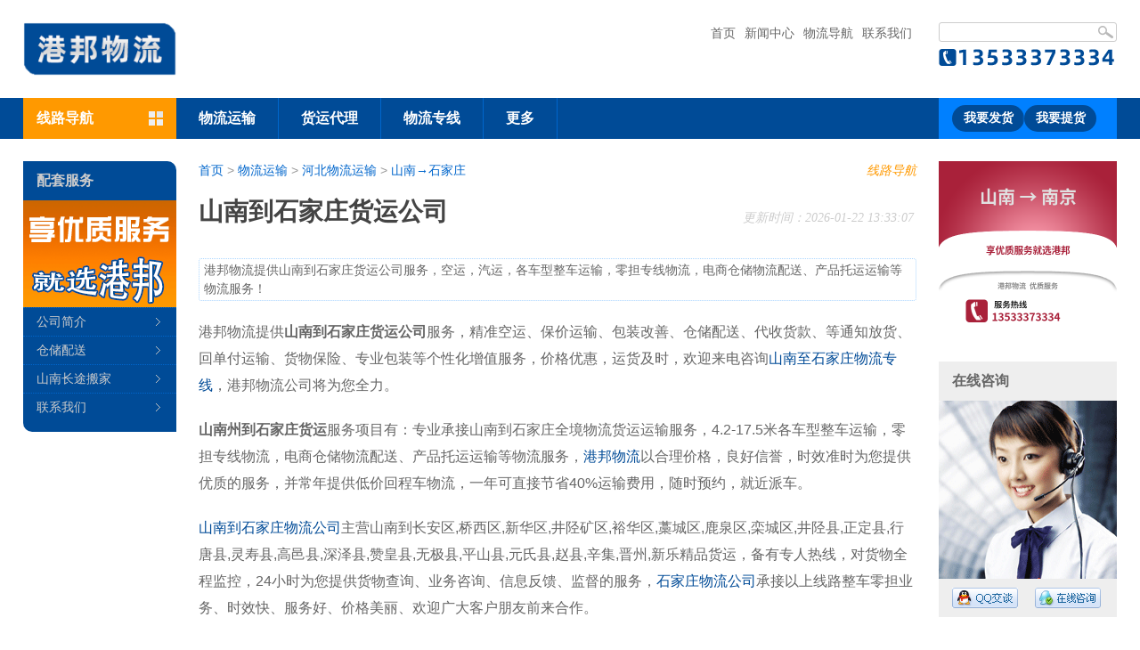

--- FILE ---
content_type: text/html; charset=utf-8
request_url: https://www.gaabnn.cn/wuliu/hyshannan-shijiazhuang.html
body_size: 15223
content:
<!DOCTYPE html><html lang="zh-CN"><head><meta charset="UTF-8" /><title>山南到石家庄货运公司|山南到石家庄货运专线 - 港邦物流</title><meta name="keywords" content="山南到石家庄货运公司,山南到石家庄货运专线,山南到石家庄货运,山南到石家庄物流,山南到石家庄专线" /><meta name="description" content="港邦物流提供山南到石家庄货运公司服务，空运，汽运，各车型整车运输，零担专线物流，电商仓储物流配送、产品托运运输等物流服务！" /><meta http-equiv="Cache-Control" content="no-siteapp" /><meta name="viewport" content="width=device-width, initial-scale=1"><meta name="renderer" content="webkit"><meta name="applicable-device" content="pc,mobile"><link rel="stylesheet" rev="stylesheet" href="https://www.gaabnn.cn/style/css/base.css?v=?v=2024.07.141769180106" type="text/css" media="screen" /><link rel="stylesheet" rev="stylesheet" href="https://www.gaabnn.cn/style/css/font-awesome.min.css" type="text/css" media="screen" /><script src="https://www.gaabnn.cn/style/js/jquery.min.js-1.4.js"></script><script src="https://www.gaabnn.cn/style/js/supermarquee.js"></script><script src="https://www.gaabnn.cn/style/js/fixbox.js"></script><!--[if IE 6]><script>document.execCommand("BackgroundImageCache", false, true);</script><![endif]--></head><body id="default"><div class="wrap"><div class="header" id="header"><div class="box"><div class="logo left"><a title="" href="https://www.gaabnn.cn/wuliu/shannan.html"><img alt="" src="https://www.gaabnn.cn/upload/contact/guangzhou/logo.gif" /></a></div><div class="tooles right"><dl class="tel"><dd><form class="search" method="post" action="/search"><input class="btn1" name="q" type="text" id="edtSearch" value="" size="26" /><input class="btn2" type="submit" value="" name="btnPost" id="btnPost" /></form></dd><dt><img alt="港邦物流联系电话" src="https://www.gaabnn.cn/upload/contact/guangzhou/weixin1.gif" /></dt></dl></div><div class="guide center"><ul><li><a title="港邦物流首页" href="https://www.gaabnn.cn/wuliu/shannan.html">首页</a></li><li><a title="资讯与公告" href="/news/">新闻中心</a></li><li><a title="物流知识与物流法规" href="/logistics/">物流导航</a></li><li style="margin-right:0;"><a title="联系港邦物流" href="https://www.gaabnn.cn/contact/guangzhou/" rel="nofollow">联系我们</a></li></ul></div></div></div><div class="nav"><div class="box"><div class="nav_all"><b><i></i>线路导航</b><div class="nav_all_box1"><dl><dt><a href="https://www.gaabnn.cn/wuliu/hyshannan-beijing.html">北京 </a> / <a href="https://www.gaabnn.cn/wuliu/hyshannan-tianjin.html">天津 </a> / <a href="https://www.gaabnn.cn/wuliu/hyshannan-shanghaishi.html">上海 </a></dt><dd><ul><li class="navbar_te"><a href="https://www.gaabnn.cn/wuliu/hyshannan-beijingchengqu.html" title="山南到北京货运公司"><span>北京</span></a></li><li class="navbar_te"><a href="https://www.gaabnn.cn/wuliu/hyshannan-tianjinchengqu.html" title="山南到天津货运公司"><span>天津</span></a></li><li class="navbar_te"><a href="https://www.gaabnn.cn/wuliu/hyshannan-shanghai.html" title="山南到上海货运公司"><span>上海</span></a></li></ul></dd></dl><dl><dt><a href="https://www.gaabnn.cn/wuliu/hyshannan-hebei.html">河北 </a> / <a href="https://www.gaabnn.cn/wuliu/hyshannan-shanxi.html">山西 </a> / <a href="https://www.gaabnn.cn/wuliu/hyshannan-neimenggu.html">内蒙古 </a></dt><dd><ul><li class="navbar_te"><a href="https://www.gaabnn.cn/wuliu/hyshannan-shijiazhuang.html" title="山南到石家庄货运公司"><span>石家庄</span></a></li><li><a href="https://www.gaabnn.cn/wuliu/hyshannan-tangshan.html" title="山南到唐山货运公司"><span>唐山</span></a></li><li><a href="https://www.gaabnn.cn/wuliu/hyshannan-qinhuangdao.html" title="山南到秦皇岛货运公司"><span>秦皇岛</span></a></li><li><a href="https://www.gaabnn.cn/wuliu/hyshannan-handan.html" title="山南到邯郸货运公司"><span>邯郸</span></a></li><li><a href="https://www.gaabnn.cn/wuliu/hyshannan-xingtai.html" title="山南到邢台货运公司"><span>邢台</span></a></li><li><a href="https://www.gaabnn.cn/wuliu/hyshannan-baoding.html" title="山南到保定货运公司"><span>保定</span></a></li><li><a href="https://www.gaabnn.cn/wuliu/hyshannan-zhangjiakou.html" title="山南到张家口货运公司"><span>张家口</span></a></li><li><a href="https://www.gaabnn.cn/wuliu/hyshannan-chengde.html" title="山南到承德货运公司"><span>承德</span></a></li><li><a href="https://www.gaabnn.cn/wuliu/hyshannan-cangzhou.html" title="山南到沧州货运公司"><span>沧州</span></a></li><li><a href="https://www.gaabnn.cn/wuliu/hyshannan-langfang.html" title="山南到廊坊货运公司"><span>廊坊</span></a></li><li><a href="https://www.gaabnn.cn/wuliu/hyshannan-hengshui.html" title="山南到衡水货运公司"><span>衡水</span></a></li><li class="navbar_te"><a href="https://www.gaabnn.cn/wuliu/hyshannan-taiyuan.html" title="山南到太原货运公司"><span>太原</span></a></li><li><a href="https://www.gaabnn.cn/wuliu/hyshannan-datong.html" title="山南到大同货运公司"><span>大同</span></a></li><li><a href="https://www.gaabnn.cn/wuliu/hyshannan-yangquan.html" title="山南到阳泉货运公司"><span>阳泉</span></a></li><li><a href="https://www.gaabnn.cn/wuliu/hyshannan-changzhi.html" title="山南到长治货运公司"><span>长治</span></a></li><li><a href="https://www.gaabnn.cn/wuliu/hyshannan-jincheng.html" title="山南到晋城货运公司"><span>晋城</span></a></li><li><a href="https://www.gaabnn.cn/wuliu/hyshannan-shuozhou.html" title="山南到朔州货运公司"><span>朔州</span></a></li><li><a href="https://www.gaabnn.cn/wuliu/hyshannan-jinzhong.html" title="山南到晋中货运公司"><span>晋中</span></a></li><li><a href="https://www.gaabnn.cn/wuliu/hyshannan-yuncheng.html" title="山南到运城货运公司"><span>运城</span></a></li><li><a href="https://www.gaabnn.cn/wuliu/hyshannan-xinzhou.html" title="山南到忻州货运公司"><span>忻州</span></a></li><li><a href="https://www.gaabnn.cn/wuliu/hyshannan-linfen.html" title="山南到临汾货运公司"><span>临汾</span></a></li><li><a href="https://www.gaabnn.cn/wuliu/hyshannan-lvliang.html" title="山南到吕梁货运公司"><span>吕梁</span></a></li><li class="navbar_te"><a href="https://www.gaabnn.cn/wuliu/hyshannan-huhehaote.html" title="山南到呼和浩特货运公司"><span>呼和浩特</span></a></li><li><a href="https://www.gaabnn.cn/wuliu/hyshannan-baotou.html" title="山南到包头货运公司"><span>包头</span></a></li><li><a href="https://www.gaabnn.cn/wuliu/hyshannan-wuhai.html" title="山南到乌海货运公司"><span>乌海</span></a></li><li><a href="https://www.gaabnn.cn/wuliu/hyshannan-chifeng.html" title="山南到赤峰货运公司"><span>赤峰</span></a></li><li><a href="https://www.gaabnn.cn/wuliu/hyshannan-tongliao.html" title="山南到通辽货运公司"><span>通辽</span></a></li><li><a href="https://www.gaabnn.cn/wuliu/hyshannan-eerduosi.html" title="山南到鄂尔多斯货运公司"><span>鄂尔多斯</span></a></li><li><a href="https://www.gaabnn.cn/wuliu/hyshannan-hulunbeier.html" title="山南到呼伦贝尔货运公司"><span>呼伦贝尔</span></a></li><li><a href="https://www.gaabnn.cn/wuliu/hyshannan-bayannaoer.html" title="山南到巴彦淖尔货运公司"><span>巴彦淖尔</span></a></li><li><a href="https://www.gaabnn.cn/wuliu/hyshannan-wulanchabu.html" title="山南到乌兰察布货运公司"><span>乌兰察布</span></a></li><li><a href="https://www.gaabnn.cn/wuliu/hyshannan-xinganmeng.html" title="山南到兴安盟货运公司"><span>兴安盟</span></a></li><li><a href="https://www.gaabnn.cn/wuliu/hyshannan-xilinguolemeng.html" title="山南到锡林郭勒盟货运公司"><span>锡林郭勒盟</span></a></li><li><a href="https://www.gaabnn.cn/wuliu/hyshannan-alashanmeng.html" title="山南到阿拉善盟货运公司"><span>阿拉善盟</span></a></li></ul></dd></dl><dl><dt><a href="https://www.gaabnn.cn/wuliu/hyshannan-liaoning.html">辽宁 </a> / <a href="https://www.gaabnn.cn/wuliu/hyshannan-jilin.html">吉林 </a> / <a href="https://www.gaabnn.cn/wuliu/hyshannan-heilongjiang.html">黑龙江 </a></dt><dd><ul><li class="navbar_te"><a href="https://www.gaabnn.cn/wuliu/hyshannan-shenyang.html" title="山南到沈阳货运公司"><span>沈阳</span></a></li><li><a href="https://www.gaabnn.cn/wuliu/hyshannan-dalian.html" title="山南到大连货运公司"><span>大连</span></a></li><li><a href="https://www.gaabnn.cn/wuliu/hyshannan-anshan.html" title="山南到鞍山货运公司"><span>鞍山</span></a></li><li><a href="https://www.gaabnn.cn/wuliu/hyshannan-fushun.html" title="山南到抚顺货运公司"><span>抚顺</span></a></li><li><a href="https://www.gaabnn.cn/wuliu/hyshannan-benxi.html" title="山南到本溪货运公司"><span>本溪</span></a></li><li><a href="https://www.gaabnn.cn/wuliu/hyshannan-dandong.html" title="山南到丹东货运公司"><span>丹东</span></a></li><li><a href="https://www.gaabnn.cn/wuliu/hyshannan-jzjinzhou.html" title="山南到锦州货运公司"><span>锦州</span></a></li><li><a href="https://www.gaabnn.cn/wuliu/hyshannan-yingkou.html" title="山南到营口货运公司"><span>营口</span></a></li><li><a href="https://www.gaabnn.cn/wuliu/hyshannan-fxfuxin.html" title="山南到阜新货运公司"><span>阜新</span></a></li><li><a href="https://www.gaabnn.cn/wuliu/hyshannan-liaoyang.html" title="山南到辽阳货运公司"><span>辽阳</span></a></li><li><a href="https://www.gaabnn.cn/wuliu/hyshannan-panjin.html" title="山南到盘锦货运公司"><span>盘锦</span></a></li><li><a href="https://www.gaabnn.cn/wuliu/hyshannan-tieling.html" title="山南到铁岭货运公司"><span>铁岭</span></a></li><li><a href="https://www.gaabnn.cn/wuliu/hyshannan-zhaoyang.html" title="山南到朝阳货运公司"><span>朝阳</span></a></li><li><a href="https://www.gaabnn.cn/wuliu/hyshannan-huludao.html" title="山南到葫芦岛货运公司"><span>葫芦岛</span></a></li><li class="navbar_te"><a href="https://www.gaabnn.cn/wuliu/hyshannan-changchun.html" title="山南到长春货运公司"><span>长春</span></a></li><li><a href="https://www.gaabnn.cn/wuliu/hyshannan-jljilin.html" title="山南到吉林市货运公司"><span>吉林</span></a></li><li><a href="https://www.gaabnn.cn/wuliu/hyshannan-siping.html" title="山南到四平货运公司"><span>四平</span></a></li><li><a href="https://www.gaabnn.cn/wuliu/hyshannan-liaoyuan.html" title="山南到辽源货运公司"><span>辽源</span></a></li><li><a href="https://www.gaabnn.cn/wuliu/hyshannan-tonghua.html" title="山南到通化货运公司"><span>通化</span></a></li><li><a href="https://www.gaabnn.cn/wuliu/hyshannan-baishan.html" title="山南到白山货运公司"><span>白山</span></a></li><li><a href="https://www.gaabnn.cn/wuliu/hyshannan-songyuan.html" title="山南到松原货运公司"><span>松原</span></a></li><li><a href="https://www.gaabnn.cn/wuliu/hyshannan-baicheng.html" title="山南到白城货运公司"><span>白城</span></a></li><li><a href="https://www.gaabnn.cn/wuliu/hyshannan-yanbian.html" title="山南到延边货运公司"><span>延边</span></a></li><li class="navbar_te"><a href="https://www.gaabnn.cn/wuliu/hyshannan-haerbin.html" title="山南到哈尔滨货运公司"><span>哈尔滨</span></a></li><li><a href="https://www.gaabnn.cn/wuliu/hyshannan-qiqihaer.html" title="山南到齐齐哈尔货运公司"><span>齐齐哈尔</span></a></li><li><a href="https://www.gaabnn.cn/wuliu/hyshannan-jixi.html" title="山南到鸡西货运公司"><span>鸡西</span></a></li><li><a href="https://www.gaabnn.cn/wuliu/hyshannan-hegang.html" title="山南到鹤岗货运公司"><span>鹤岗</span></a></li><li><a href="https://www.gaabnn.cn/wuliu/hyshannan-shuangyashan.html" title="山南到双鸭山货运公司"><span>双鸭山</span></a></li><li><a href="https://www.gaabnn.cn/wuliu/hyshannan-daqing.html" title="山南到大庆货运公司"><span>大庆</span></a></li><li><a href="https://www.gaabnn.cn/wuliu/hyshannan-yichun.html" title="山南到伊春货运公司"><span>伊春</span></a></li><li><a href="https://www.gaabnn.cn/wuliu/hyshannan-jiamusi.html" title="山南到佳木斯货运公司"><span>佳木斯</span></a></li><li><a href="https://www.gaabnn.cn/wuliu/hyshannan-qitaihe.html" title="山南到七台河货运公司"><span>七台河</span></a></li><li><a href="https://www.gaabnn.cn/wuliu/hyshannan-mudanjiang.html" title="山南到牡丹江货运公司"><span>牡丹江</span></a></li><li><a href="https://www.gaabnn.cn/wuliu/hyshannan-heihe.html" title="山南到黑河货运公司"><span>黑河</span></a></li><li><a href="https://www.gaabnn.cn/wuliu/hyshannan-suihua.html" title="山南到绥化货运公司"><span>绥化</span></a></li><li><a href="https://www.gaabnn.cn/wuliu/hyshannan-daxinganling.html" title="山南到大兴安岭货运公司"><span>大兴安岭</span></a></li></ul></dd></dl><dl><dt><a href="https://www.gaabnn.cn/wuliu/hyshannan-jiangsu.html">江苏 </a> / <a href="https://www.gaabnn.cn/wuliu/hyshannan-zhejiang.html">浙江 </a> / <a href="https://www.gaabnn.cn/wuliu/hyshannan-anhui.html">安徽 </a></dt><dd><ul><li class="navbar_te"><a href="https://www.gaabnn.cn/wuliu/hyshannan-nanjing.html" title="山南到南京货运公司"><span>南京</span></a></li><li><a href="https://www.gaabnn.cn/wuliu/hyshannan-wuxi.html" title="山南到无锡货运公司"><span>无锡</span></a></li><li><a href="https://www.gaabnn.cn/wuliu/hyshannan-xuzhou.html" title="山南到徐州货运公司"><span>徐州</span></a></li><li><a href="https://www.gaabnn.cn/wuliu/hyshannan-changzhou.html" title="山南到常州货运公司"><span>常州</span></a></li><li><a href="https://www.gaabnn.cn/wuliu/hyshannan-suzhou.html" title="山南到苏州货运公司"><span>苏州</span></a></li><li><a href="https://www.gaabnn.cn/wuliu/hyshannan-nantong.html" title="山南到南通货运公司"><span>南通</span></a></li><li><a href="https://www.gaabnn.cn/wuliu/hyshannan-lianyungang.html" title="山南到连云港货运公司"><span>连云港</span></a></li><li><a href="https://www.gaabnn.cn/wuliu/hyshannan-huaian.html" title="山南到淮安货运公司"><span>淮安</span></a></li><li><a href="https://www.gaabnn.cn/wuliu/hyshannan-yancheng.html" title="山南到盐城货运公司"><span>盐城</span></a></li><li><a href="https://www.gaabnn.cn/wuliu/hyshannan-yangzhou.html" title="山南到扬州货运公司"><span>扬州</span></a></li><li><a href="https://www.gaabnn.cn/wuliu/hyshannan-zhenjiang.html" title="山南到镇江货运公司"><span>镇江</span></a></li><li><a href="https://www.gaabnn.cn/wuliu/hyshannan-jstaizhou.html" title="山南到泰州货运公司"><span>泰州</span></a></li><li><a href="https://www.gaabnn.cn/wuliu/hyshannan-suqian.html" title="山南到宿迁货运公司"><span>宿迁</span></a></li><li class="navbar_te"><a href="https://www.gaabnn.cn/wuliu/hyshannan-hangzhou.html" title="山南到杭州货运公司"><span>杭州</span></a></li><li><a href="https://www.gaabnn.cn/wuliu/hyshannan-ningbo.html" title="山南到宁波货运公司"><span>宁波</span></a></li><li><a href="https://www.gaabnn.cn/wuliu/hyshannan-wenzhou.html" title="山南到温州货运公司"><span>温州</span></a></li><li><a href="https://www.gaabnn.cn/wuliu/hyshannan-jiaxing.html" title="山南到嘉兴货运公司"><span>嘉兴</span></a></li><li><a href="https://www.gaabnn.cn/wuliu/hyshannan-huzhou.html" title="山南到湖州货运公司"><span>湖州</span></a></li><li><a href="https://www.gaabnn.cn/wuliu/hyshannan-shaoxing.html" title="山南到绍兴货运公司"><span>绍兴</span></a></li><li><a href="https://www.gaabnn.cn/wuliu/hyshannan-jinhua.html" title="山南到金华货运公司"><span>金华</span></a></li><li><a href="https://www.gaabnn.cn/wuliu/hyshannan-quzhou.html" title="山南到衢州货运公司"><span>衢州</span></a></li><li><a href="https://www.gaabnn.cn/wuliu/hyshannan-zhoushan.html" title="山南到舟山货运公司"><span>舟山</span></a></li><li><a href="https://www.gaabnn.cn/wuliu/hyshannan-taizhou.html" title="山南到台州货运公司"><span>台州</span></a></li><li><a href="https://www.gaabnn.cn/wuliu/hyshannan-lishui.html" title="山南到丽水货运公司"><span>丽水</span></a></li><li class="navbar_te"><a href="https://www.gaabnn.cn/wuliu/hyshannan-hefei.html" title="山南到合肥货运公司"><span>合肥</span></a></li><li><a href="https://www.gaabnn.cn/wuliu/hyshannan-wuhu.html" title="山南到芜湖货运公司"><span>芜湖</span></a></li><li><a href="https://www.gaabnn.cn/wuliu/hyshannan-bengbu.html" title="山南到蚌埠货运公司"><span>蚌埠</span></a></li><li><a href="https://www.gaabnn.cn/wuliu/hyshannan-huainan.html" title="山南到淮南货运公司"><span>淮南</span></a></li><li><a href="https://www.gaabnn.cn/wuliu/hyshannan-maanshan.html" title="山南到马鞍山货运公司"><span>马鞍山</span></a></li><li><a href="https://www.gaabnn.cn/wuliu/hyshannan-huaibei.html" title="山南到淮北货运公司"><span>淮北</span></a></li><li><a href="https://www.gaabnn.cn/wuliu/hyshannan-tongling.html" title="山南到铜陵货运公司"><span>铜陵</span></a></li><li><a href="https://www.gaabnn.cn/wuliu/hyshannan-anqing.html" title="山南到安庆货运公司"><span>安庆</span></a></li><li><a href="https://www.gaabnn.cn/wuliu/hyshannan-huangshan.html" title="山南到黄山货运公司"><span>黄山</span></a></li><li><a href="https://www.gaabnn.cn/wuliu/hyshannan-chuzhou.html" title="山南到滁州货运公司"><span>滁州</span></a></li><li><a href="https://www.gaabnn.cn/wuliu/hyshannan-fuyang.html" title="山南到阜阳货运公司"><span>阜阳</span></a></li><li><a href="https://www.gaabnn.cn/wuliu/hyshannan-ansuzhou.html" title="山南到宿州货运公司"><span>宿州</span></a></li><li><a href="https://www.gaabnn.cn/wuliu/hyshannan-luan.html" title="山南到六安货运公司"><span>六安</span></a></li><li><a href="https://www.gaabnn.cn/wuliu/hyshannan-bozhou.html" title="山南到亳州货运公司"><span>亳州</span></a></li><li><a href="https://www.gaabnn.cn/wuliu/hyshannan-chizhou.html" title="山南到池州货运公司"><span>池州</span></a></li><li><a href="https://www.gaabnn.cn/wuliu/hyshannan-xuancheng.html" title="山南到宣城货运公司"><span>宣城</span></a></li></ul></dd></dl><dl><dt><a href="https://www.gaabnn.cn/wuliu/hyshannan-fujian.html">福建 </a> / <a href="https://www.gaabnn.cn/wuliu/hyshannan-jiangxi.html">江西 </a> / <a href="https://www.gaabnn.cn/wuliu/hyshannan-shandong.html">山东 </a></dt><dd><ul><li class="navbar_te"><a href="https://www.gaabnn.cn/wuliu/hyshannan-fuzhou.html" title="山南到福州货运公司"><span>福州</span></a></li><li><a href="https://www.gaabnn.cn/wuliu/hyshannan-xiamen.html" title="山南到厦门货运公司"><span>厦门</span></a></li><li><a href="https://www.gaabnn.cn/wuliu/hyshannan-putian.html" title="山南到莆田货运公司"><span>莆田</span></a></li><li><a href="https://www.gaabnn.cn/wuliu/hyshannan-sanming.html" title="山南到三明货运公司"><span>三明</span></a></li><li><a href="https://www.gaabnn.cn/wuliu/hyshannan-quanzhou.html" title="山南到泉州货运公司"><span>泉州</span></a></li><li><a href="https://www.gaabnn.cn/wuliu/hyshannan-shishi.html" title="山南到石狮货运公司"><span>石狮</span></a></li><li><a href="https://www.gaabnn.cn/wuliu/hyshannan-jinjiang.html" title="山南到晋江货运公司"><span>晋江</span></a></li><li><a href="https://www.gaabnn.cn/wuliu/hyshannan-nanan.html" title="山南到南安货运公司"><span>南安</span></a></li><li><a href="https://www.gaabnn.cn/wuliu/hyshannan-zhangzhou.html" title="山南到漳州货运公司"><span>漳州</span></a></li><li><a href="https://www.gaabnn.cn/wuliu/hyshannan-nanping.html" title="山南到南平货运公司"><span>南平</span></a></li><li><a href="https://www.gaabnn.cn/wuliu/hyshannan-longyan.html" title="山南到龙岩货运公司"><span>龙岩</span></a></li><li><a href="https://www.gaabnn.cn/wuliu/hyshannan-ningde.html" title="山南到宁德货运公司"><span>宁德</span></a></li><li class="navbar_te"><a href="https://www.gaabnn.cn/wuliu/hyshannan-nanchang.html" title="山南到南昌货运公司"><span>南昌</span></a></li><li><a href="https://www.gaabnn.cn/wuliu/hyshannan-jingdezhen.html" title="山南到景德镇货运公司"><span>景德镇</span></a></li><li><a href="https://www.gaabnn.cn/wuliu/hyshannan-pingxiang.html" title="山南到萍乡货运公司"><span>萍乡</span></a></li><li><a href="https://www.gaabnn.cn/wuliu/hyshannan-jiujiang.html" title="山南到九江货运公司"><span>九江</span></a></li><li><a href="https://www.gaabnn.cn/wuliu/hyshannan-xinyu.html" title="山南到新余货运公司"><span>新余</span></a></li><li><a href="https://www.gaabnn.cn/wuliu/hyshannan-yingtan.html" title="山南到鹰潭货运公司"><span>鹰潭</span></a></li><li><a href="https://www.gaabnn.cn/wuliu/hyshannan-ganzhou.html" title="山南到赣州货运公司"><span>赣州</span></a></li><li><a href="https://www.gaabnn.cn/wuliu/hyshannan-jian.html" title="山南到吉安货运公司"><span>吉安</span></a></li><li><a href="https://www.gaabnn.cn/wuliu/hyshannan-jxyichun.html" title="山南到宜春货运公司"><span>宜春</span></a></li><li><a href="https://www.gaabnn.cn/wuliu/hyshannan-jxfuzhou.html" title="山南到抚州货运公司"><span>抚州</span></a></li><li><a href="https://www.gaabnn.cn/wuliu/hyshannan-shangrao.html" title="山南到上饶货运公司"><span>上饶</span></a></li><li class="navbar_te"><a href="https://www.gaabnn.cn/wuliu/hyshannan-jinan.html" title="山南到济南货运公司"><span>济南</span></a></li><li><a href="https://www.gaabnn.cn/wuliu/hyshannan-qingdao.html" title="山南到青岛货运公司"><span>青岛</span></a></li><li><a href="https://www.gaabnn.cn/wuliu/hyshannan-zibo.html" title="山南到淄博货运公司"><span>淄博</span></a></li><li><a href="https://www.gaabnn.cn/wuliu/hyshannan-zaozhuang.html" title="山南到枣庄货运公司"><span>枣庄</span></a></li><li><a href="https://www.gaabnn.cn/wuliu/hyshannan-dongying.html" title="山南到东营货运公司"><span>东营</span></a></li><li><a href="https://www.gaabnn.cn/wuliu/hyshannan-yantai.html" title="山南到烟台货运公司"><span>烟台</span></a></li><li><a href="https://www.gaabnn.cn/wuliu/hyshannan-weifang.html" title="山南到潍坊货运公司"><span>潍坊</span></a></li><li><a href="https://www.gaabnn.cn/wuliu/hyshannan-jining.html" title="山南到济宁货运公司"><span>济宁</span></a></li><li><a href="https://www.gaabnn.cn/wuliu/hyshannan-taian.html" title="山南到泰安货运公司"><span>泰安</span></a></li><li><a href="https://www.gaabnn.cn/wuliu/hyshannan-weihai.html" title="山南到威海货运公司"><span>威海</span></a></li><li><a href="https://www.gaabnn.cn/wuliu/hyshannan-rizhao.html" title="山南到日照货运公司"><span>日照</span></a></li><li><a href="https://www.gaabnn.cn/wuliu/hyshannan-linyi.html" title="山南到临沂货运公司"><span>临沂</span></a></li><li><a href="https://www.gaabnn.cn/wuliu/hyshannan-dezhou.html" title="山南到德州货运公司"><span>德州</span></a></li><li><a href="https://www.gaabnn.cn/wuliu/hyshannan-liaocheng.html" title="山南到聊城货运公司"><span>聊城</span></a></li><li><a href="https://www.gaabnn.cn/wuliu/hyshannan-binzhou.html" title="山南到滨州货运公司"><span>滨州</span></a></li><li><a href="https://www.gaabnn.cn/wuliu/hyshannan-heze.html" title="山南到菏泽货运公司"><span>菏泽</span></a></li></ul></dd></dl><dl><dt><a href="https://www.gaabnn.cn/wuliu/hyshannan-henan.html">河南 </a> / <a href="https://www.gaabnn.cn/wuliu/hyshannan-hubei.html">湖北 </a> / <a href="https://www.gaabnn.cn/wuliu/hyshannan-hunan.html">湖南 </a></dt><dd><ul><li class="navbar_te"><a href="https://www.gaabnn.cn/wuliu/hyshannan-zhengzhou.html" title="山南到郑州货运公司"><span>郑州</span></a></li><li><a href="https://www.gaabnn.cn/wuliu/hyshannan-kaifeng.html" title="山南到开封货运公司"><span>开封</span></a></li><li><a href="https://www.gaabnn.cn/wuliu/hyshannan-luoyang.html" title="山南到洛阳货运公司"><span>洛阳</span></a></li><li><a href="https://www.gaabnn.cn/wuliu/hyshannan-pingdingshan.html" title="山南到平顶山货运公司"><span>平顶山</span></a></li><li><a href="https://www.gaabnn.cn/wuliu/hyshannan-anyang.html" title="山南到安阳货运公司"><span>安阳</span></a></li><li><a href="https://www.gaabnn.cn/wuliu/hyshannan-hebi.html" title="山南到鹤壁货运公司"><span>鹤壁</span></a></li><li><a href="https://www.gaabnn.cn/wuliu/hyshannan-xinxiang.html" title="山南到新乡货运公司"><span>新乡</span></a></li><li><a href="https://www.gaabnn.cn/wuliu/hyshannan-jiaozuo.html" title="山南到焦作货运公司"><span>焦作</span></a></li><li><a href="https://www.gaabnn.cn/wuliu/hyshannan-puyang.html" title="山南到濮阳货运公司"><span>濮阳</span></a></li><li><a href="https://www.gaabnn.cn/wuliu/hyshannan-xuchang.html" title="山南到许昌货运公司"><span>许昌</span></a></li><li><a href="https://www.gaabnn.cn/wuliu/hyshannan-luohe.html" title="山南到漯河货运公司"><span>漯河</span></a></li><li><a href="https://www.gaabnn.cn/wuliu/hyshannan-sanmenxia.html" title="山南到三门峡货运公司"><span>三门峡</span></a></li><li><a href="https://www.gaabnn.cn/wuliu/hyshannan-nanyang.html" title="山南到南阳货运公司"><span>南阳</span></a></li><li><a href="https://www.gaabnn.cn/wuliu/hyshannan-shangqiu.html" title="山南到商丘货运公司"><span>商丘</span></a></li><li><a href="https://www.gaabnn.cn/wuliu/hyshannan-xinyang.html" title="山南到信阳货运公司"><span>信阳</span></a></li><li><a href="https://www.gaabnn.cn/wuliu/hyshannan-zhoukou.html" title="山南到周口货运公司"><span>周口</span></a></li><li><a href="https://www.gaabnn.cn/wuliu/hyshannan-zhumadian.html" title="山南到驻马店货运公司"><span>驻马店</span></a></li><li><a href="https://www.gaabnn.cn/wuliu/hyshannan-jiyuan.html" title="山南到济源货运公司"><span>济源</span></a></li><li class="navbar_te"><a href="https://www.gaabnn.cn/wuliu/hyshannan-wuhan.html" title="山南到武汉货运公司"><span>武汉</span></a></li><li><a href="https://www.gaabnn.cn/wuliu/hyshannan-huangshi.html" title="山南到黄石货运公司"><span>黄石</span></a></li><li><a href="https://www.gaabnn.cn/wuliu/hyshannan-shiyan.html" title="山南到十堰货运公司"><span>十堰</span></a></li><li><a href="https://www.gaabnn.cn/wuliu/hyshannan-yichang.html" title="山南到宜昌货运公司"><span>宜昌</span></a></li><li><a href="https://www.gaabnn.cn/wuliu/hyshannan-xiangyang.html" title="山南到襄阳货运公司"><span>襄阳</span></a></li><li><a href="https://www.gaabnn.cn/wuliu/hyshannan-ezhou.html" title="山南到鄂州货运公司"><span>鄂州</span></a></li><li><a href="https://www.gaabnn.cn/wuliu/hyshannan-jingmen.html" title="山南到荆门货运公司"><span>荆门</span></a></li><li><a href="https://www.gaabnn.cn/wuliu/hyshannan-xiaogan.html" title="山南到孝感货运公司"><span>孝感</span></a></li><li><a href="https://www.gaabnn.cn/wuliu/hyshannan-jingzhou.html" title="山南到荆州货运公司"><span>荆州</span></a></li><li><a href="https://www.gaabnn.cn/wuliu/hyshannan-huanggang.html" title="山南到黄冈货运公司"><span>黄冈</span></a></li><li><a href="https://www.gaabnn.cn/wuliu/hyshannan-xianning.html" title="山南到咸宁货运公司"><span>咸宁</span></a></li><li><a href="https://www.gaabnn.cn/wuliu/hyshannan-suizhou.html" title="山南到随州货运公司"><span>随州</span></a></li><li><a href="https://www.gaabnn.cn/wuliu/hyshannan-enshi.html" title="山南到恩施货运公司"><span>恩施</span></a></li><li><a href="https://www.gaabnn.cn/wuliu/hyshannan-xiantao.html" title="山南到仙桃货运公司"><span>仙桃</span></a></li><li><a href="https://www.gaabnn.cn/wuliu/hyshannan-qianjiang.html" title="山南到潜江货运公司"><span>潜江</span></a></li><li><a href="https://www.gaabnn.cn/wuliu/hyshannan-tianmen.html" title="山南到天门货运公司"><span>天门</span></a></li><li><a href="https://www.gaabnn.cn/wuliu/hyshannan-shennongjia.html" title="山南到神农架货运公司"><span>神农架</span></a></li><li class="navbar_te"><a href="https://www.gaabnn.cn/wuliu/hyshannan-changsha.html" title="山南到长沙货运公司"><span>长沙</span></a></li><li><a href="https://www.gaabnn.cn/wuliu/hyshannan-zhuzhou.html" title="山南到株洲货运公司"><span>株洲</span></a></li><li><a href="https://www.gaabnn.cn/wuliu/hyshannan-xiangtan.html" title="山南到湘潭货运公司"><span>湘潭</span></a></li><li><a href="https://www.gaabnn.cn/wuliu/hyshannan-hengyang.html" title="山南到衡阳货运公司"><span>衡阳</span></a></li><li><a href="https://www.gaabnn.cn/wuliu/hyshannan-shaoyang.html" title="山南到邵阳货运公司"><span>邵阳</span></a></li><li><a href="https://www.gaabnn.cn/wuliu/hyshannan-yueyang.html" title="山南到岳阳货运公司"><span>岳阳</span></a></li><li><a href="https://www.gaabnn.cn/wuliu/hyshannan-changde.html" title="山南到常德货运公司"><span>常德</span></a></li><li><a href="https://www.gaabnn.cn/wuliu/hyshannan-zhangjiajie.html" title="山南到张家界货运公司"><span>张家界</span></a></li><li><a href="https://www.gaabnn.cn/wuliu/hyshannan-yiyang.html" title="山南到益阳货运公司"><span>益阳</span></a></li><li><a href="https://www.gaabnn.cn/wuliu/hyshannan-chenzhou.html" title="山南到郴州货运公司"><span>郴州</span></a></li><li><a href="https://www.gaabnn.cn/wuliu/hyshannan-yongzhou.html" title="山南到永州货运公司"><span>永州</span></a></li><li><a href="https://www.gaabnn.cn/wuliu/hyshannan-huaihua.html" title="山南到怀化货运公司"><span>怀化</span></a></li><li><a href="https://www.gaabnn.cn/wuliu/hyshannan-loudi.html" title="山南到娄底货运公司"><span>娄底</span></a></li><li><a href="https://www.gaabnn.cn/wuliu/hyshannan-xiangxi.html" title="山南到湘西货运公司"><span>湘西</span></a></li></ul></dd></dl><dl class="last"><dt><a href="https://www.gaabnn.cn/wuliu/hyshannan-guangdong.html">广东 </a> / <a href="https://www.gaabnn.cn/wuliu/hyshannan-guangxi.html">广西 </a> / <a href="https://www.gaabnn.cn/wuliu/hyshannan-hainan.html">海南 </a></dt><dd><ul><li class="navbar_te"><a href="https://www.gaabnn.cn/wuliu/hyshannan-guangzhou.html" title="山南到广州货运公司"><span>广州</span></a></li><li><a href="https://www.gaabnn.cn/wuliu/hyshannan-shaoguan.html" title="山南到韶关货运公司"><span>韶关</span></a></li><li><a href="https://www.gaabnn.cn/wuliu/hyshannan-shenzhen.html" title="山南到深圳货运公司"><span>深圳</span></a></li><li><a href="https://www.gaabnn.cn/wuliu/hyshannan-zhuhai.html" title="山南到珠海货运公司"><span>珠海</span></a></li><li><a href="https://www.gaabnn.cn/wuliu/hyshannan-shantou.html" title="山南到汕头货运公司"><span>汕头</span></a></li><li><a href="https://www.gaabnn.cn/wuliu/hyshannan-foshan.html" title="山南到佛山货运公司"><span>佛山</span></a></li><li><a href="https://www.gaabnn.cn/wuliu/hyshannan-jiangmen.html" title="山南到江门货运公司"><span>江门</span></a></li><li><a href="https://www.gaabnn.cn/wuliu/hyshannan-zhanjiang.html" title="山南到湛江货运公司"><span>湛江</span></a></li><li><a href="https://www.gaabnn.cn/wuliu/hyshannan-maoming.html" title="山南到茂名货运公司"><span>茂名</span></a></li><li><a href="https://www.gaabnn.cn/wuliu/hyshannan-zhaoqing.html" title="山南到肇庆货运公司"><span>肇庆</span></a></li><li><a href="https://www.gaabnn.cn/wuliu/hyshannan-huizhou.html" title="山南到惠州货运公司"><span>惠州</span></a></li><li><a href="https://www.gaabnn.cn/wuliu/hyshannan-meizhou.html" title="山南到梅州货运公司"><span>梅州</span></a></li><li><a href="https://www.gaabnn.cn/wuliu/hyshannan-shanwei.html" title="山南到汕尾货运公司"><span>汕尾</span></a></li><li><a href="https://www.gaabnn.cn/wuliu/hyshannan-heyuan.html" title="山南到河源货运公司"><span>河源</span></a></li><li><a href="https://www.gaabnn.cn/wuliu/hyshannan-yangjiang.html" title="山南到阳江货运公司"><span>阳江</span></a></li><li><a href="https://www.gaabnn.cn/wuliu/hyshannan-qingyuan.html" title="山南到清远货运公司"><span>清远</span></a></li><li><a href="https://www.gaabnn.cn/wuliu/hyshannan-dongguan.html" title="山南到东莞货运公司"><span>东莞</span></a></li><li><a href="https://www.gaabnn.cn/wuliu/hyshannan-zhongshan.html" title="山南到中山货运公司"><span>中山</span></a></li><li><a href="https://www.gaabnn.cn/wuliu/hyshannan-chaozhou.html" title="山南到潮州货运公司"><span>潮州</span></a></li><li><a href="https://www.gaabnn.cn/wuliu/hyshannan-jieyang.html" title="山南到揭阳货运公司"><span>揭阳</span></a></li><li><a href="https://www.gaabnn.cn/wuliu/hyshannan-yunfu.html" title="山南到云浮货运公司"><span>云浮</span></a></li><li class="navbar_te"><a href="https://www.gaabnn.cn/wuliu/hyshannan-nanning.html" title="山南到南宁货运公司"><span>南宁</span></a></li><li><a href="https://www.gaabnn.cn/wuliu/hyshannan-liuzhou.html" title="山南到柳州货运公司"><span>柳州</span></a></li><li><a href="https://www.gaabnn.cn/wuliu/hyshannan-guilin.html" title="山南到桂林货运公司"><span>桂林</span></a></li><li><a href="https://www.gaabnn.cn/wuliu/hyshannan-wuzhou.html" title="山南到梧州货运公司"><span>梧州</span></a></li><li><a href="https://www.gaabnn.cn/wuliu/hyshannan-beihai.html" title="山南到北海货运公司"><span>北海</span></a></li><li><a href="https://www.gaabnn.cn/wuliu/hyshannan-fangchenggang.html" title="山南到防城港货运公司"><span>防城港</span></a></li><li><a href="https://www.gaabnn.cn/wuliu/hyshannan-qinzhou.html" title="山南到钦州货运公司"><span>钦州</span></a></li><li><a href="https://www.gaabnn.cn/wuliu/hyshannan-guigang.html" title="山南到贵港货运公司"><span>贵港</span></a></li><li><a href="https://www.gaabnn.cn/wuliu/hyshannan-yulin.html" title="山南到玉林货运公司"><span>玉林</span></a></li><li><a href="https://www.gaabnn.cn/wuliu/hyshannan-baise.html" title="山南到百色货运公司"><span>百色</span></a></li><li><a href="https://www.gaabnn.cn/wuliu/hyshannan-hezhou.html" title="山南到贺州货运公司"><span>贺州</span></a></li><li><a href="https://www.gaabnn.cn/wuliu/hyshannan-hechi.html" title="山南到河池货运公司"><span>河池</span></a></li><li><a href="https://www.gaabnn.cn/wuliu/hyshannan-laibin.html" title="山南到来宾货运公司"><span>来宾</span></a></li><li><a href="https://www.gaabnn.cn/wuliu/hyshannan-chongzuo.html" title="山南到崇左货运公司"><span>崇左</span></a></li><li class="navbar_te"><a href="https://www.gaabnn.cn/wuliu/hyshannan-haikou.html" title="山南到海口货运公司"><span>海口</span></a></li><li><a href="https://www.gaabnn.cn/wuliu/hyshannan-sanya.html" title="山南到三亚货运公司"><span>三亚</span></a></li><li><a href="https://www.gaabnn.cn/wuliu/hyshannan-sansha.html" title="山南到三沙货运公司"><span>三沙</span></a></li><li><a href="https://www.gaabnn.cn/wuliu/hyshannan-danzhou.html" title="山南到儋州货运公司"><span>儋州</span></a></li><li><a href="https://www.gaabnn.cn/wuliu/hyshannan-wuzhishan.html" title="山南到五指山货运公司"><span>五指山</span></a></li><li><a href="https://www.gaabnn.cn/wuliu/hyshannan-qionghai.html" title="山南到琼海货运公司"><span>琼海</span></a></li><li><a href="https://www.gaabnn.cn/wuliu/hyshannan-wenchang.html" title="山南到文昌货运公司"><span>文昌</span></a></li><li><a href="https://www.gaabnn.cn/wuliu/hyshannan-wanning.html" title="山南到万宁货运公司"><span>万宁</span></a></li><li><a href="https://www.gaabnn.cn/wuliu/hyshannan-dongfang.html" title="山南到东方货运公司"><span>东方</span></a></li><li><a href="https://www.gaabnn.cn/wuliu/hyshannan-dinganxian.html" title="山南到定安县货运公司"><span>定安县</span></a></li><li><a href="https://www.gaabnn.cn/wuliu/hyshannan-tunchangxian.html" title="山南到屯昌县货运公司"><span>屯昌县</span></a></li><li><a href="https://www.gaabnn.cn/wuliu/hyshannan-chengmaixian.html" title="山南到澄迈县货运公司"><span>澄迈县</span></a></li><li><a href="https://www.gaabnn.cn/wuliu/hyshannan-lingaoxian.html" title="山南到临高县货运公司"><span>临高县</span></a></li><li><a href="https://www.gaabnn.cn/wuliu/hyshannan-baisha.html" title="山南到白沙货运公司"><span>白沙</span></a></li><li><a href="https://www.gaabnn.cn/wuliu/hyshannan-changjiang.html" title="山南到昌江货运公司"><span>昌江</span></a></li><li><a href="https://www.gaabnn.cn/wuliu/hyshannan-ledong.html" title="山南到乐东货运公司"><span>乐东</span></a></li><li><a href="https://www.gaabnn.cn/wuliu/hyshannan-lingshui.html" title="山南到陵水货运公司"><span>陵水</span></a></li><li><a href="https://www.gaabnn.cn/wuliu/hyshannan-baoting.html" title="山南到保亭货运公司"><span>保亭</span></a></li><li><a href="https://www.gaabnn.cn/wuliu/hyshannan-qiongzhong.html" title="山南到琼中货运公司"><span>琼中</span></a></li></ul></dd></dl><dl class="last"><dt><a href="https://www.gaabnn.cn/wuliu/hyshannan-chongqing.html">重庆 </a> / <a href="https://www.gaabnn.cn/wuliu/hyshannan-sichuan.html">四川 </a> / <a href="https://www.gaabnn.cn/wuliu/hyshannan-guizhou.html">贵州 </a></dt><dd><ul><li class="navbar_te"><a href="https://www.gaabnn.cn/wuliu/hyshannan-chongqingchengqu.html" title="山南到重庆货运公司"><span>重庆</span></a></li><li><a href="https://www.gaabnn.cn/wuliu/hyshannan-zqchongqing.html" title="山南到重庆货运公司"><span>重庆</span></a></li><li class="navbar_te"><a href="https://www.gaabnn.cn/wuliu/hyshannan-chengdu.html" title="山南到成都货运公司"><span>成都</span></a></li><li><a href="https://www.gaabnn.cn/wuliu/hyshannan-zigong.html" title="山南到自贡货运公司"><span>自贡</span></a></li><li><a href="https://www.gaabnn.cn/wuliu/hyshannan-panzhihua.html" title="山南到攀枝花货运公司"><span>攀枝花</span></a></li><li><a href="https://www.gaabnn.cn/wuliu/hyshannan-luzhou.html" title="山南到泸州货运公司"><span>泸州</span></a></li><li><a href="https://www.gaabnn.cn/wuliu/hyshannan-deyang.html" title="山南到德阳货运公司"><span>德阳</span></a></li><li><a href="https://www.gaabnn.cn/wuliu/hyshannan-mianyang.html" title="山南到绵阳货运公司"><span>绵阳</span></a></li><li><a href="https://www.gaabnn.cn/wuliu/hyshannan-guangyuan.html" title="山南到广元货运公司"><span>广元</span></a></li><li><a href="https://www.gaabnn.cn/wuliu/hyshannan-suining.html" title="山南到遂宁货运公司"><span>遂宁</span></a></li><li><a href="https://www.gaabnn.cn/wuliu/hyshannan-neijiang.html" title="山南到内江货运公司"><span>内江</span></a></li><li><a href="https://www.gaabnn.cn/wuliu/hyshannan-leshan.html" title="山南到乐山货运公司"><span>乐山</span></a></li><li><a href="https://www.gaabnn.cn/wuliu/hyshannan-nanchong.html" title="山南到南充货运公司"><span>南充</span></a></li><li><a href="https://www.gaabnn.cn/wuliu/hyshannan-meishan.html" title="山南到眉山货运公司"><span>眉山</span></a></li><li><a href="https://www.gaabnn.cn/wuliu/hyshannan-yibin.html" title="山南到宜宾货运公司"><span>宜宾</span></a></li><li><a href="https://www.gaabnn.cn/wuliu/hyshannan-guangan.html" title="山南到广安货运公司"><span>广安</span></a></li><li><a href="https://www.gaabnn.cn/wuliu/hyshannan-dazhou.html" title="山南到达州货运公司"><span>达州</span></a></li><li><a href="https://www.gaabnn.cn/wuliu/hyshannan-yaan.html" title="山南到雅安货运公司"><span>雅安</span></a></li><li><a href="https://www.gaabnn.cn/wuliu/hyshannan-bazhong.html" title="山南到巴中货运公司"><span>巴中</span></a></li><li><a href="https://www.gaabnn.cn/wuliu/hyshannan-ziyang.html" title="山南到资阳货运公司"><span>资阳</span></a></li><li><a href="https://www.gaabnn.cn/wuliu/hyshannan-aba.html" title="山南到阿坝货运公司"><span>阿坝</span></a></li><li><a href="https://www.gaabnn.cn/wuliu/hyshannan-ganzi.html" title="山南到甘孜货运公司"><span>甘孜</span></a></li><li><a href="https://www.gaabnn.cn/wuliu/hyshannan-liangshan.html" title="山南到凉山货运公司"><span>凉山</span></a></li><li class="navbar_te"><a href="https://www.gaabnn.cn/wuliu/hyshannan-guiyang.html" title="山南到贵阳货运公司"><span>贵阳</span></a></li><li><a href="https://www.gaabnn.cn/wuliu/hyshannan-liupanshui.html" title="山南到六盘水货运公司"><span>六盘水</span></a></li><li><a href="https://www.gaabnn.cn/wuliu/hyshannan-zunyi.html" title="山南到遵义货运公司"><span>遵义</span></a></li><li><a href="https://www.gaabnn.cn/wuliu/hyshannan-anshun.html" title="山南到安顺货运公司"><span>安顺</span></a></li><li><a href="https://www.gaabnn.cn/wuliu/hyshannan-bijie.html" title="山南到毕节货运公司"><span>毕节</span></a></li><li><a href="https://www.gaabnn.cn/wuliu/hyshannan-tongren.html" title="山南到铜仁货运公司"><span>铜仁</span></a></li><li><a href="https://www.gaabnn.cn/wuliu/hyshannan-qianxinan.html" title="山南到黔西南货运公司"><span>黔西南</span></a></li><li><a href="https://www.gaabnn.cn/wuliu/hyshannan-qiandongnan.html" title="山南到黔东南货运公司"><span>黔东南</span></a></li><li><a href="https://www.gaabnn.cn/wuliu/hyshannan-qiannan.html" title="山南到黔南货运公司"><span>黔南</span></a></li></ul></dd></dl><dl class="last"><dt><a href="https://www.gaabnn.cn/wuliu/hyshannan-yunnan.html">云南 </a> / <a href="https://www.gaabnn.cn/wuliu/hyshannan-xizang.html">西藏 </a> / <a href="https://www.gaabnn.cn/wuliu/hyshannan-sanxi.html">陕西 </a></dt><dd><ul><li class="navbar_te"><a href="https://www.gaabnn.cn/wuliu/hyshannan-kunming.html" title="山南到昆明货运公司"><span>昆明</span></a></li><li><a href="https://www.gaabnn.cn/wuliu/hyshannan-qujing.html" title="山南到曲靖货运公司"><span>曲靖</span></a></li><li><a href="https://www.gaabnn.cn/wuliu/hyshannan-yuxi.html" title="山南到玉溪货运公司"><span>玉溪</span></a></li><li><a href="https://www.gaabnn.cn/wuliu/hyshannan-baoshan.html" title="山南到保山货运公司"><span>保山</span></a></li><li><a href="https://www.gaabnn.cn/wuliu/hyshannan-zhaotong.html" title="山南到昭通货运公司"><span>昭通</span></a></li><li><a href="https://www.gaabnn.cn/wuliu/hyshannan-lijiang.html" title="山南到丽江货运公司"><span>丽江</span></a></li><li><a href="https://www.gaabnn.cn/wuliu/hyshannan-puer.html" title="山南到普洱货运公司"><span>普洱</span></a></li><li><a href="https://www.gaabnn.cn/wuliu/hyshannan-lincang.html" title="山南到临沧货运公司"><span>临沧</span></a></li><li><a href="https://www.gaabnn.cn/wuliu/hyshannan-cxchuxiong.html" title="山南到楚雄货运公司"><span>楚雄</span></a></li><li><a href="https://www.gaabnn.cn/wuliu/hyshannan-honghe.html" title="山南到红河货运公司"><span>红河</span></a></li><li><a href="https://www.gaabnn.cn/wuliu/hyshannan-wswenshan.html" title="山南到文山货运公司"><span>文山</span></a></li><li><a href="https://www.gaabnn.cn/wuliu/hyshannan-xishuangbanna.html" title="山南到西双版纳货运公司"><span>西双版纳</span></a></li><li><a href="https://www.gaabnn.cn/wuliu/hyshannan-dldali.html" title="山南到大理货运公司"><span>大理</span></a></li><li><a href="https://www.gaabnn.cn/wuliu/hyshannan-dehong.html" title="山南到德宏货运公司"><span>德宏</span></a></li><li><a href="https://www.gaabnn.cn/wuliu/hyshannan-nujiang.html" title="山南到怒江货运公司"><span>怒江</span></a></li><li><a href="https://www.gaabnn.cn/wuliu/hyshannan-diqing.html" title="山南到迪庆货运公司"><span>迪庆</span></a></li><li class="navbar_te"><a href="https://www.gaabnn.cn/wuliu/hyshannan-lasa.html" title="山南到拉萨货运公司"><span>拉萨</span></a></li><li><a href="https://www.gaabnn.cn/wuliu/hyshannan-rikaze.html" title="山南到日喀则货运公司"><span>日喀则</span></a></li><li><a href="https://www.gaabnn.cn/wuliu/hyshannan-changdu.html" title="山南到昌都货运公司"><span>昌都</span></a></li><li><a href="https://www.gaabnn.cn/wuliu/hyshannan-linzhi.html" title="山南到林芝货运公司"><span>林芝</span></a></li><li><a href="https://www.gaabnn.cn/wuliu/hyshannan-naqu.html" title="山南到那曲货运公司"><span>那曲</span></a></li><li><a href="https://www.gaabnn.cn/wuliu/hyshannan-ali.html" title="山南到阿里货运公司"><span>阿里</span></a></li><li class="navbar_te"><a href="https://www.gaabnn.cn/wuliu/hyshannan-xian.html" title="山南到西安货运公司"><span>西安</span></a></li><li><a href="https://www.gaabnn.cn/wuliu/hyshannan-tongchuan.html" title="山南到铜川货运公司"><span>铜川</span></a></li><li><a href="https://www.gaabnn.cn/wuliu/hyshannan-baoji.html" title="山南到宝鸡货运公司"><span>宝鸡</span></a></li><li><a href="https://www.gaabnn.cn/wuliu/hyshannan-xianyang.html" title="山南到咸阳货运公司"><span>咸阳</span></a></li><li><a href="https://www.gaabnn.cn/wuliu/hyshannan-weinan.html" title="山南到渭南货运公司"><span>渭南</span></a></li><li><a href="https://www.gaabnn.cn/wuliu/hyshannan-yanan.html" title="山南到延安货运公司"><span>延安</span></a></li><li><a href="https://www.gaabnn.cn/wuliu/hyshannan-hanzhong.html" title="山南到汉中货运公司"><span>汉中</span></a></li><li><a href="https://www.gaabnn.cn/wuliu/hyshannan-sxyulin.html" title="山南到榆林货运公司"><span>榆林</span></a></li><li><a href="https://www.gaabnn.cn/wuliu/hyshannan-ankang.html" title="山南到安康货运公司"><span>安康</span></a></li><li><a href="https://www.gaabnn.cn/wuliu/hyshannan-shangluo.html" title="山南到商洛货运公司"><span>商洛</span></a></li></ul></dd></dl><dl class="last"><dt><a href="https://www.gaabnn.cn/wuliu/hyshannan-gansu.html">甘肃 </a> / <a href="https://www.gaabnn.cn/wuliu/hyshannan-qinghai.html">青海 </a> / <a href="https://www.gaabnn.cn/wuliu/hyshannan-ningxia.html">宁夏 </a></dt><dd><ul><li class="navbar_te"><a href="https://www.gaabnn.cn/wuliu/hyshannan-lanzhou.html" title="山南到兰州货运公司"><span>兰州</span></a></li><li><a href="https://www.gaabnn.cn/wuliu/hyshannan-jiayuguan.html" title="山南到嘉峪关货运公司"><span>嘉峪关</span></a></li><li><a href="https://www.gaabnn.cn/wuliu/hyshannan-jinchang.html" title="山南到金昌货运公司"><span>金昌</span></a></li><li><a href="https://www.gaabnn.cn/wuliu/hyshannan-baiyin.html" title="山南到白银货运公司"><span>白银</span></a></li><li><a href="https://www.gaabnn.cn/wuliu/hyshannan-tianshui.html" title="山南到天水货运公司"><span>天水</span></a></li><li><a href="https://www.gaabnn.cn/wuliu/hyshannan-wuwei.html" title="山南到武威货运公司"><span>武威</span></a></li><li><a href="https://www.gaabnn.cn/wuliu/hyshannan-zhangye.html" title="山南到张掖货运公司"><span>张掖</span></a></li><li><a href="https://www.gaabnn.cn/wuliu/hyshannan-pingliang.html" title="山南到平凉货运公司"><span>平凉</span></a></li><li><a href="https://www.gaabnn.cn/wuliu/hyshannan-jiuquan.html" title="山南到酒泉货运公司"><span>酒泉</span></a></li><li><a href="https://www.gaabnn.cn/wuliu/hyshannan-qingyang.html" title="山南到庆阳货运公司"><span>庆阳</span></a></li><li><a href="https://www.gaabnn.cn/wuliu/hyshannan-dingxi.html" title="山南到定西货运公司"><span>定西</span></a></li><li><a href="https://www.gaabnn.cn/wuliu/hyshannan-longnan.html" title="山南到陇南货运公司"><span>陇南</span></a></li><li><a href="https://www.gaabnn.cn/wuliu/hyshannan-lxlinxia.html" title="山南到临夏货运公司"><span>临夏</span></a></li><li><a href="https://www.gaabnn.cn/wuliu/hyshannan-gannan.html" title="山南到甘南货运公司"><span>甘南</span></a></li><li class="navbar_te"><a href="https://www.gaabnn.cn/wuliu/hyshannan-xining.html" title="山南到西宁货运公司"><span>西宁</span></a></li><li><a href="https://www.gaabnn.cn/wuliu/hyshannan-haidong.html" title="山南到海东货运公司"><span>海东</span></a></li><li><a href="https://www.gaabnn.cn/wuliu/hyshannan-haibei.html" title="山南到海北货运公司"><span>海北</span></a></li><li><a href="https://www.gaabnn.cn/wuliu/hyshannan-huangnan.html" title="山南到黄南货运公司"><span>黄南</span></a></li><li><a href="https://www.gaabnn.cn/wuliu/hyshannan-hnhainan.html" title="山南到青海海南货运公司"><span>海南</span></a></li><li><a href="https://www.gaabnn.cn/wuliu/hyshannan-guoluo.html" title="山南到果洛货运公司"><span>果洛</span></a></li><li><a href="https://www.gaabnn.cn/wuliu/hyshannan-ysysyushu.html" title="山南到玉树货运公司"><span>玉树</span></a></li><li><a href="https://www.gaabnn.cn/wuliu/hyshannan-haixi.html" title="山南到海西货运公司"><span>海西</span></a></li><li class="navbar_te"><a href="https://www.gaabnn.cn/wuliu/hyshannan-yinchuan.html" title="山南到银川货运公司"><span>银川</span></a></li><li><a href="https://www.gaabnn.cn/wuliu/hyshannan-shizuishan.html" title="山南到石嘴山货运公司"><span>石嘴山</span></a></li><li><a href="https://www.gaabnn.cn/wuliu/hyshannan-wuzhong.html" title="山南到吴忠货运公司"><span>吴忠</span></a></li><li><a href="https://www.gaabnn.cn/wuliu/hyshannan-guyuan.html" title="山南到固原货运公司"><span>固原</span></a></li><li><a href="https://www.gaabnn.cn/wuliu/hyshannan-zhongwei.html" title="山南到中卫货运公司"><span>中卫</span></a></li></ul></dd></dl><dl class="last"><dt><a href="https://www.gaabnn.cn/wuliu/hyshannan-xinjiang.html">新疆 </a> / </dt><dd><ul><li class="navbar_te"><a href="https://www.gaabnn.cn/wuliu/hyshannan-wulumuqi.html" title="山南到乌鲁木齐货运公司"><span>乌鲁木齐</span></a></li><li><a href="https://www.gaabnn.cn/wuliu/hyshannan-kelamayi.html" title="山南到克拉玛依货运公司"><span>克拉玛依</span></a></li><li><a href="https://www.gaabnn.cn/wuliu/hyshannan-tulufan.html" title="山南到吐鲁番货运公司"><span>吐鲁番</span></a></li><li><a href="https://www.gaabnn.cn/wuliu/hyshannan-hami.html" title="山南到哈密货运公司"><span>哈密</span></a></li><li><a href="https://www.gaabnn.cn/wuliu/hyshannan-cjchangji.html" title="山南到昌吉货运公司"><span>昌吉</span></a></li><li><a href="https://www.gaabnn.cn/wuliu/hyshannan-boertala.html" title="山南到博尔塔拉货运公司"><span>博尔塔拉</span></a></li><li><a href="https://www.gaabnn.cn/wuliu/hyshannan-bayinguoleng.html" title="山南到巴音郭楞货运公司"><span>巴音郭楞</span></a></li><li><a href="https://www.gaabnn.cn/wuliu/hyshannan-akesu.html" title="山南到阿克苏货运公司"><span>阿克苏</span></a></li><li><a href="https://www.gaabnn.cn/wuliu/hyshannan-kezilesu.html" title="山南到克孜勒苏货运公司"><span>克孜勒苏</span></a></li><li><a href="https://www.gaabnn.cn/wuliu/hyshannan-kskashi.html" title="山南到喀什货运公司"><span>喀什</span></a></li><li><a href="https://www.gaabnn.cn/wuliu/hyshannan-hthetian.html" title="山南到和田货运公司"><span>和田</span></a></li><li><a href="https://www.gaabnn.cn/wuliu/hyshannan-yilihasake.html" title="山南到伊犁货运公司"><span>伊犁哈萨克</span></a></li><li><a href="https://www.gaabnn.cn/wuliu/hyshannan-tctacheng.html" title="山南到塔城货运公司"><span>塔城</span></a></li><li><a href="https://www.gaabnn.cn/wuliu/hyshannan-altaletai.html" title="山南到阿勒泰货运公司"><span>阿勒泰</span></a></li><li><a href="https://www.gaabnn.cn/wuliu/hyshannan-shihezi.html" title="山南到石河子货运公司"><span>石河子</span></a></li><li><a href="https://www.gaabnn.cn/wuliu/hyshannan-alaer.html" title="山南到阿拉尔货运公司"><span>阿拉尔</span></a></li><li><a href="https://www.gaabnn.cn/wuliu/hyshannan-tumushuke.html" title="山南到图木舒克货运公司"><span>图木舒克</span></a></li><li><a href="https://www.gaabnn.cn/wuliu/hyshannan-wujiaqu.html" title="山南到五家渠货运公司"><span>五家渠</span></a></li><li><a href="https://www.gaabnn.cn/wuliu/hyshannan-beitun.html" title="山南到北屯货运公司"><span>北屯</span></a></li><li><a href="https://www.gaabnn.cn/wuliu/hyshannan-tiemenguan.html" title="山南到铁门关货运公司"><span>铁门关</span></a></li><li><a href="https://www.gaabnn.cn/wuliu/hyshannan-shuanghe.html" title="山南到双河货运公司"><span>双河</span></a></li><li><a href="https://www.gaabnn.cn/wuliu/hyshannan-kekedala.html" title="山南到可克达拉货运公司"><span>可克达拉</span></a></li><li><a href="https://www.gaabnn.cn/wuliu/hyshannan-kunyu.html" title="山南到昆玉货运公司"><span>昆玉</span></a></li><li><a href="https://www.gaabnn.cn/wuliu/hyshannan-huyanghe.html" title="山南到胡杨河货运公司"><span>胡杨河</span></a></li><li><a href="https://www.gaabnn.cn/wuliu/hyshannan-xinxing.html" title="山南到新星货运公司"><span>新星</span></a></li></ul></dd></dl></div></div><div class="nav_center"><dl><dt><a href="https://www.gaabnn.cn/wuliu/shannan/" title="山南物流运输">物流运输</a></dt></dl><dl><dt><a href="https://www.gaabnn.cn/huoyun/shannan/" title="山南货运代理">货运代理</a></dt></dl><dl><dt><a href="https://www.gaabnn.cn/zhuanxian/shannan/" title="山南物流专线">物流专线</a></dt></dl><dl class="down"><dt><a title="更多业务">更多</a></dt><dd><ul><li><a title="山南物流公司_山南货运专线" href="https://www.gaabnn.cn/special/shannan/">山南物流公司</a></li></ul></dd></dl></div><div class="nav_right"><h5><a href="/service/delivery.html" rel="nofollow" title="发货流程">我要发货</a><a href="/service/pickup.html" rel="nofollow" title="提货流程">我要提货</a></h5></div></div></div><div class="main"><div class="box"><div class="content"><div class="contentbox"><div class="location"><em><a title="物流线路导航" href="https://www.gaabnn.cn/logistics/">线路导航</a></em><a title="港邦物流官方网站_一站式仓储物流服务" href="https://www.gaabnn.cn/" class="first"><span>首页</span><i></i></a> >&nbsp;<a title="物流公司_物流运输_货运公司_发全国物流" href="https://www.gaabnn.cn/wuliu/">物流运输<i></i></a> >&nbsp;<a title="山南到河北货运公司|山南到河北货运专线" href="https://www.gaabnn.cn/wuliu/hyshannan-hebei.html">河北物流运输<i></i></a> >&nbsp;<a title="山南到石家庄货运公司|山南到石家庄货运专线" href="https://www.gaabnn.cn/wuliu/hyshannan-shijiazhuang.html">山南→石家庄</a></div><div class="content-page"><div class="content-title"><h1>山南到石家庄货运公司</h1><h2>更新时间：2026-01-22 13:33:07</h2><p class="description">港邦物流提供山南到石家庄货运公司服务，空运，汽运，各车型整车运输，零担专线物流，电商仓储物流配送、产品托运运输等物流服务！</p></div><div class="content-middle"><p>港邦物流提供<strong>山南到石家庄货运公司</strong>服务，精准空运、保价运输、包装改善、仓储配送、代收货款、等通知放货、回单付运输、货物保险、专业包装等个性化增值服务，价格优惠，运货及时，欢迎来电咨询<a href="https://www.gaabnn.cn/huoyun/shannan-shijiazhuang.html">山南至石家庄物流专线</a>，港邦物流公司将为您全力。</p><p><strong>山南州到石家庄货运</strong>服务项目有：专业承接山南到石家庄全境物流货运运输服务，4.2-17.5米各车型整车运输，零担专线物流，电商仓储物流配送、产品托运运输等物流服务，<a href="https://www.gaabnn.cn/">港邦物流</a>以合理价格，良好信誉，时效准时为您提供优质的服务，并常年提供低价回程车物流，一年可直接节省40%运输费用，随时预约，就近派车。</p><p><a href="https://www.gaabnn.cn/wuliu/shannan-shijiazhuang.html">山南到石家庄物流公司</a>主营山南到长安区,桥西区,新华区,井陉矿区,裕华区,藁城区,鹿泉区,栾城区,井陉县,正定县,行唐县,灵寿县,高邑县,深泽县,赞皇县,无极县,平山县,元氏县,赵县,辛集,晋州,新乐精品货运，备有专人热线，对货物全程监控，24小时为您提供货物查询、业务咨询、信息反馈、监督的服务，<a href="https://www.gaabnn.cn/logistics/shijiazhuang/">石家庄物流公司</a>承接以上线路整车零担业务、时效快、服务好、价格美丽、欢迎广大客户朋友前来合作。</p><p><a href="https://www.gaabnn.cn/logistics/shannan/">山南物流公司</a>为工厂、贸易商、批发商等货主提供整车、零担、大件运输、普快特快、搬家搬厂、回程车调用等全方位的物流服务。</p><p>1、本站所列山南到石家庄物流专线费用与时效仅供参考，如需详细了解最低资费请电话咨询；</p><p>2、由于货运运输比较特殊，请您托运之前仔细清点您所托运的所有物品；如果您的货物需要临时存放，请尽早最快通知公司客服以便安排仓库存放；</p><p>3、为了提高山南到石家庄货运专线的服务质量，欢迎您对我们的服务提出意见或建议，我们会认真对待并及时把处理意见汇报于您，非常感谢您对我们的支持；</p><p>4、如果您在山南到石家庄货运，山南到石家庄物流专线服务过程中，有任何疑问，请拨我们的服务热线进行咨询和核实。</p><h3>山南到石家庄物流公司收货及派送概况：</h3><table border="1" width="100%"><tbody><tr><th width="15%">专线名称</th><th width="65%">服务项目</th><th width="20%">运输时间（几天到达）</th></tr><tr><th>山南 - 石家庄</th><td>整车运输、零担运输、展览运输、城市配送、搬家托运、航空运输、火车运输（免费上门估价）</td><td>No 天</td></tr><tr><th>上门取货区域</th><td>乃东区,扎囊县,贡嘎县,桑日县,琼结县,曲松县,措美县,洛扎县,加查县,隆子县,错那县,浪卡子县</td><td>收费项目量大可免费上门提货</td></tr><tr><th>送货上门区域</th><td>长安区,桥西区,新华区,井陉矿区,裕华区,藁城区,鹿泉区,栾城区,井陉县,正定县,行唐县,灵寿县,高邑县,深泽县,赞皇县,无极县,平山县,元氏县,赵县,辛集,晋州,新乐</td><td>收费项目量大可免费送货上门</td></tr></tbody></table><h3>车型装载体积和重量</h3><table border="1" width="100%"><tbody><tr><td>车型</td><td>车厢长度/米</td><td>车厢宽度/米</td><td>车厢高度/米</td><td>装载体积/立方</td><td>装载重量/吨</td></tr><tr><td>小面包车</td><td>1.8-2.4</td><td>1.6-1.8</td><td>1.7-2.0</td><td>2.4-4.0</td><td>0.5-0.8</td></tr><tr><td>中型面包车</td><td>2.4-3.2</td><td>1.6-1.8</td><td>1.9-2.3</td><td>3.7-6.1</td><td>0.8-1.2</td></tr><tr><td>依维柯</td><td>2.4-3.2</td><td>1.8-2.0</td><td>2.2-2.6</td><td>6.1-9.2</td><td>1.0-1.5</td></tr><tr><td>微型货车</td><td>2.0-2.9</td><td>1.8-2.0</td><td>2.2-2.6</td><td>4.2-6.7</td><td>0.8-1.2</td></tr><tr><td>小型货车</td><td>3.0-3.7</td><td>1.8-2.0</td><td>2.2-2.8</td><td>7.2-9.6</td><td>1.0-1.5</td></tr><tr><td>中型货车</td><td>3.8-4.3</td><td>2.0-2.6</td><td>2.9-3.4</td><td>12.3-19.8</td><td>1.5-2.0</td></tr><tr><td>5米2货车</td><td>5.0-5.2</td><td>2.4-2.6</td><td>2.9-3.4</td><td>21-28.6</td><td>4.0-6.0</td></tr><tr><td>6米8货车</td><td>6.4-6.8</td><td>2.4-2.6</td><td>2.9-3.4</td><td>35.3-43.2</td><td>8.0-10.0</td></tr><tr><td>7米6货车</td><td>7.3-7.6</td><td>2.4-2.6</td><td>2.9-3.4</td><td>42.0-48.7</td><td>8.0-10.0</td></tr><tr><td>9米6货车</td><td>9.0-9.6</td><td>2.4-2.6</td><td>2.9-4.0</td><td>51.8-61.2</td><td>10.0-18.0</td></tr><tr><td>13米货车</td><td>13.0-13.5</td><td>2.4-2.6</td><td>2.9-4.2</td><td>67.3-81.1</td><td>18.0-32.0</td></tr><tr><td>17.5米货车</td><td>17-17.5</td><td>2.8-3.2</td><td>2.9-4.2</td><td>100.2-137.2</td><td>18.0-30.0</td></tr><tr><td>17米+箱式货车</td><td>17.0-20.0</td><td>2.8-3.2</td><td>2.9-4.0</td><td>130.0-150.0</td><td>20.0-28.0</td></tr></tbody></table><h3>温馨提示</h3><p style="color: #c00;">★ 在从<strong>山南到石家庄的货运运输</strong>过程中如有任何疑问请拨打公司统一服务电话<strong>13533373334</strong>，以我们便在最短，最快的时间为您解决。</p><p>★ 不规则货物按照物流行业内体积（立方）和重量（公斤）换算公式 ：长 X 宽 X 高 / 6000 计算收费，长宽高单位为毫米（mm）。</p><p>★ 本站所列<em>山南到石家庄的货运费用</em>中运费和价格为参考费用，需详细最便宜资费请电话咨询。普通客户报价以电话咨询港邦物流客服为准，月结客户以合同约定价格为准。</p><p class="posttag"><a title="石家庄物流公司_石家庄物流运输_石家庄发全国物流" href="https://www.gaabnn.cn/label/151/"><u>#</u><span>石家庄物流</span><i>8263</i></a><a title="石家庄货运公司_石家庄货运运输_石家庄发全国货运" href="https://www.gaabnn.cn/label/152/"><u>#</u><span>石家庄货运</span><i>8263</i></a><a title="山南物流公司_山南物流运输_山南发全国物流" href="https://www.gaabnn.cn/label/908/"><u>#</u><span>山南物流</span><i>6165</i></a><a title="山南货运公司_山南货运运输_山南发全国货运" href="https://www.gaabnn.cn/label/909/"><u>#</u><span>山南货运</span><i>6165</i></a></p><h3>石家庄百科</h3><p>石家庄，简称“石”，旧称石门，是河北省省会，国务院批复确定的中国京津冀地区重要的中心城市之一。截至2020年，全市下辖8个区、11个县，代管3个县级市，总面积14464平方千米（含辛集市），建成区面积338.16平方千米。截至2020年11月1日，石家庄市常住人口为11235086人。</p><p>石家庄地处中国华北地区、河北省中南部、环渤海湾经济区，是河北省的政治、经济、科技、金融、文化和信息中心，中部战区陆军机关驻地，是国务院批准实行沿海开放政策和金融对外开放城市，也是全国重要的商品集散地和北方重要的大商埠、全国性商贸会展中心城市之一、中国国际数字经济博览会永久举办地、中国（河北）自由贸易试验区组成部分。</p><p>石家庄于民国十四年（1925年）建市，时名“石门市”，1947年更名为石家庄市。1968年河北省会迁至石家庄市。京广、石太、石德、朔黄四条铁路干线交汇于此，是中国铁路运输的主要枢纽之一，被誉为“南北通衢，燕晋咽喉”。石家庄是国家首批科技创新示范城市、国家半导体照明产业化基地、国家卫星导航产业基地、国家动漫产业发展基地、国家生物医药产业基地。</p><p>石家庄是全国文明城市、国家森林城市、中国优秀旅游城市，旅游资源丰富，名胜古迹众多，有全国重点文物保护单位40处、国家历史文化名城1座。西柏坡是国家5A级景区，被称为“晋察冀边区的乌克兰”，是解放战争时期中国革命的领导中心。2019年，当选“中国十大夜经济影响力城市”。2021年3月，被评为国家卫生城市。</p><blockquote class="quote">以上百科内容来自百度百科</blockquote></div><div class="xiangguan"><h4><b>相关文章</b></h4><ul><li><a href="https://www.gaabnn.cn/wuliu/shannan-baoding.html" title="山南到保定物流公司,山南物流到保定,山南至保定物流专线">山南到保定物流公司,山南物流到保定,山南至保定物流专线</a></li><li><a href="https://www.gaabnn.cn/wuliu/shannan-hebei.html" title="山南到河北物流公司,山南物流到河北,山南至河北物流专线">山南到河北物流公司,山南物流到河北,山南至河北物流专线</a></li><li><a href="https://www.gaabnn.cn/wuliu/shannan-cangzhou.html" title="山南到沧州物流公司,山南物流到沧州,山南至沧州物流专线">山南到沧州物流公司,山南物流到沧州,山南至沧州物流专线</a></li><li><a href="https://www.gaabnn.cn/wuliu/hyshannan-shijiazhuang.html" title="山南到石家庄货运公司|山南到石家庄货运专线">山南到石家庄货运公司|山南到石家庄货运专线</a></li><li><a href="https://www.gaabnn.cn/wuliu/shannan-chengde.html" title="山南到承德物流公司,山南物流到承德,山南至承德物流专线">山南到承德物流公司,山南物流到承德,山南至承德物流专线</a></li><li><a href="https://www.gaabnn.cn/wuliu/hyshannan-handan.html" title="山南到邯郸货运公司|山南到邯郸货运专线">山南到邯郸货运公司|山南到邯郸货运专线</a></li></ul></div><div class="tuijian"><h4><b>线路推荐</b></h4><ul><li><a href="https://www.gaabnn.cn/wuliu/comshannan-hangzhou.html" title="山南到杭州物流公司_山南到杭州货运_山南至杭州物流专线">山南到杭州物流公司_山南到杭州货运_山南至杭州物流专线</a></li><li><a href="https://www.gaabnn.cn/wuliu/comshannan-nanjing.html" title="山南到南京物流公司_山南到南京货运_山南至南京物流专线">山南到南京物流公司_山南到南京货运_山南至南京物流专线</a></li><li><a href="https://www.gaabnn.cn/wuliu/shannan-yinchuan.html" title="山南到银川物流公司,山南物流到银川,山南至银川物流专线">山南到银川物流公司,山南物流到银川,山南至银川物流专线</a></li><li><a href="https://www.gaabnn.cn/wuliu/shannan-lasa.html" title="山南到拉萨物流公司,山南物流到拉萨,山南至拉萨物流专线">山南到拉萨物流公司,山南物流到拉萨,山南至拉萨物流专线</a></li><li><a href="https://www.gaabnn.cn/wuliu/shannan-xiamen.html" title="山南到厦门物流公司,山南物流到厦门,山南至厦门物流专线">山南到厦门物流公司,山南物流到厦门,山南至厦门物流专线</a></li><li><a href="https://www.gaabnn.cn/wuliu/shannan-ganzhou.html" title="山南到赣州物流公司,山南物流到赣州,山南至赣州物流专线">山南到赣州物流公司,山南物流到赣州,山南至赣州物流专线</a></li></ul></div></div></div></div><div class="navbar"><dl><dt>配套服务</dt><dd><img style="display:block;" src="https://www.gaabnn.cn/upload/contact/guangzhou/banner.gif" alt="优质公路运输物流服务" width="172"><ul><li><a href="https://www.gaabnn.cn/about/shannan-company.html" title="山南">公司简介</a></li><li><a href="https://www.gaabnn.cn/cangchu/shannan/" title="山南仓储配送">仓储配送</a></li><li><a href="https://www.gaabnn.cn/banjia/shannan/" title="山南长途搬家">山南长途搬家</a></li><li><a href="https://www.gaabnn.cn/contact/shannan/" title="联系我们">联系我们</a></li></ul></dd></dl></div><div class="sidebar"><dl class="zhuanxian-tuijian"><dt>专线推荐</dt><dd><div class="slider" id="supermarquee3"><ul class="sliderbox"><li><a href="https://www.gaabnn.cn/wuliu/comshannan-hangzhou.html"><img alt="山南到杭州物流公司_山南到杭州货运_山南至杭州物流专线" src="https://www.gaabnn.cn/upload/zx/shannan-hangzhou.png" /></a></li><li><a href="https://www.gaabnn.cn/wuliu/comshannan-nanjing.html"><img alt="山南到南京物流公司_山南到南京货运_山南至南京物流专线" src="https://www.gaabnn.cn/upload/zx/shannan-nanjing.png" /></a></li><li><a href="https://www.gaabnn.cn/wuliu/shannan-yinchuan.html"><img alt="山南到银川物流公司,山南物流到银川,山南至银川物流专线" src="https://www.gaabnn.cn/upload/zx/shannan-yinchuan.png" /></a></li><li><a href="https://www.gaabnn.cn/wuliu/shannan-lasa.html"><img alt="山南到拉萨物流公司,山南物流到拉萨,山南至拉萨物流专线" src="https://www.gaabnn.cn/upload/zx/shannan-lasa.png" /></a></li><li><a href="https://www.gaabnn.cn/wuliu/shannan-xiamen.html"><img alt="山南到厦门物流公司,山南物流到厦门,山南至厦门物流专线" src="https://www.gaabnn.cn/upload/zx/shannan-xiamen.png" /></a></li><li><a href="https://www.gaabnn.cn/wuliu/shannan-ganzhou.html"><img alt="山南到赣州物流公司,山南物流到赣州,山南至赣州物流专线" src="https://www.gaabnn.cn/upload/zx/shannan-ganzhou.png" /></a></li></ul><p><a rel="nofollow" class="prev"></a><a rel="nofollow" class="next"></a></p></div></dd></dl><dl class="online"><dt>在线咨询</dt><dd><img style="display:block;" alt="在线咨询" src="/style/images/ad2.gif" width="100%" /><p>工作时间：08:30 &#8211; &#8211; 23:30 <br />值班电话：13533373334 <br />值班电话： </p></dd><dd><ul class="clearfix"><li><a rel="nofollow" target="_blank" title="QQ号码：2165731@qq.com" href="http://wpa.qq.com/msgrd?v=3&uin=2165731@qq.com&site=qq&menu=yes"><img src="/style/images/qq_3.gif" alt="QQ" width="74" /></a></li><li style="margin-right:0;"><a rel="nofollow" target="_blank" title="QQ号码：2165731@qq.com" href="http://wpa.qq.com/msgrd?v=3&uin=2165731@qq.com&site=qq&menu=yes"><img src="/style/images/tm.gif" alt="QQ" width="74" /></a></li></ul></dd></dl></div></div></div><div class="menu"><div class="box"><dl><dt><a title="主营业务" href="/products/" rel="nofollow">主营业务</a></dt><dd><ul><li><a title="港澳台业务" href="/products/gat/" rel="nofollow"><span>港澳台业务</span></a></li><li><a title="国内业务" href="/products/china/" rel="nofollow"><span>国内业务</span></a></li><li><a title="物流运输" href="/wuliu/"><span>物流运输</span></a></li><li><a title="仓储服务" href="/cangchu/"><span>仓储服务</span></a></li></ul></dd></dl><dl><dt><a title="解决方案" href="/solution/" rel="nofollow">解决方案</a></dt><dd><ul><li><a title="会展物流|展览物流|展览运输" href="/solution/exhibition.html" rel="nofollow"><span>会议与展览</span></a></li><li><a title="物流电子商务" href="/solution/e.html" rel="nofollow"><span>电子商务</span></a></li><li><a title="物流供应链" href="/solution/supplychain.html" rel="nofollow"><span>供应链</span></a></li><li><a title="零售物流-服装物流-产品物流" href="/solution/clothing.html" rel="nofollow"><span>零售及服装行业</span></a></li><li><a title="IT物流-电子行业物流" href="/solution/it.html" rel="nofollow"><span>IT及电子行业</span></a></li></ul></dd></dl><dl><dt><a title="增值业务" href="/service/" rel="nofollow">增值业务</a></dt><dd><ul><li><a title="回单服务" href="/service/receipt.html" rel="nofollow"><span>回单服务</span></a></li><li><a title="保价服务" href="/service/insured.html" rel="nofollow"><span>保价服务</span></a></li><li><a title="上门取货" href="/service/pickup.html" rel="nofollow"><span>上门取货</span></a></li><li><a title="送货上门" href="/service/delivery.html" rel="nofollow"><span>送货上门</span></a></li></ul></dd></dl><dl class="anquan"><dt>用心呵护-值得托付</dt><dd><div class="slider" id="supermarquee2"><ul class="sliderbox"><li><img alt="广州货运公司，安全-全封闭厢式卡车运输" src="/style/images/anquan.gif" /></li><li><img alt="广州物流公司，及时-预约送货上门-预约上门收货" src="/style/images/jishi.gif" /></li><li><img alt="广州物流，高效-最少运费-最快速度" src="/style/images/gaoxiao.gif" /></li><li><img alt="广州货运，感动-享受优质物流" src="/style/images/gandong.gif" /></li></ul></div></dd></dl><dl><dt><a title="走进港邦" href="/about/" rel="nofollow">走进港邦</a></dt><dd><ul><li><a title="服务理念" href="/about/philosophy.html" rel="nofollow"><span>服务理念</span></a></li><li><a title="发展历程" href="/about/history.html" rel="nofollow"><span>发展历程</span></a></li><li><a title="公司及发展" href="/about/company.html" rel="nofollow"><span>公司及发展</span></a></li></ul></dd></dl><dl><dt><a title="帮助与支持" href="/help/" rel="nofollow">帮助与支持</a></dt><dd><ul><li><a title="常见问题" href="/help/faq/" rel="nofollow"><span>常见问题</span></a></li><li><a title="新手指南" href="/help/abc/" rel="nofollow"><span>新手指南</span></a></li><li><a title="物流工具" href="/help/tool/" rel="nofollow"><span>物流工具</span></a></li><li><a title="冷链运输" href="/news/"><span>新闻中心</span></a></li></ul></dd></dl><dl class="last"><dt><a title="联系港邦物流" href="https://www.gaabnn.cn/contact/guangzhou/" rel="nofollow">联系我们</a></dt><dd><ul><li><a title="在线咨询" href="/guestbook/" rel="nofollow"><span>在线咨询</span></a></li><li><a title="单号查询" href="/tracking/" rel="nofollow"><span>单号查询</span></a></li><li><a title="运价查询" href="/price/" rel="nofollow"><span>运价查询</span></a></li></ul></dd></dl></div></div><div class="footer"><div class="box"><div class="footer-logo left"><a href="https://www.gaabnn.cn/wuliu/shannan.html"><img src="https://www.gaabnn.cn/style/images/footer_logo.gif?v=1769180106" alt="广州物流公司|广州货运公司" border="0"></a></div><div class="beian right"><p><a style="color: #fff;" href="http://beian.miit.gov.cn/" rel="nofollow">粤ICP备16111739号</a></p></div><div class="copyright center"><h6><a title="现代综合广州物流公司-优质广州货运公司供应商" href="/">现代综合广州物流公司-优质广州货运公司供应商</a>（全国免费服务热线：13533373334） </h6><p>地址：广州白云区太和镇林安物流园</p></div><div class="mobile"><div class="mobilebox"><dl class="onlinechat_list"><dt></dt><dt></dt><dd><a class="onlinechat_wx" title="微信客服" onclick="copyWX()" href="weixin://" rel="nofollow"><span id="copyWXcontent" style="margin-left:-999em">13533373334</span></a><a class="onlinechat_qq" title="QQ：" href="https://wpa.qq.com/msgrd?v=3&amp;uin=2165731@qq.com&amp;site=qq&amp;menu=yes" rel="nofollow" target="_blank"></a><a class="onlinechat_chat" title="在线咨询" href="/guestbook/" rel="nofollow" target="_blank"><u class="icon-comment"></u>在线咨询</a><a class="onlinechat_tel" title="拨打电话" href="tel:13533373334" rel="nofollow" target="_blank"><u class="icon-phone"></u>拨打电话</a><a class="onlinechat_ww" title="短信咨询" href="sms:13533373334" rel="nofollow" target="_blank"></a><a class="onlinechat_email" title="邮箱：gaabnn@qq.com" href="mailto://2165731@qq.com" rel="nofollow" target="_blank"></a></dd></dl></div></div></div></div><div class="links"><div class="box"><p><a title="TAGS标签" href="/label/">TAGS标签</a>&nbsp; <a rel="nofollow" title="RSS" href="/rss.xml">RSS阅读</a>&nbsp; <a title="百度地图" href="/sitemap/wuliu.xml">Sitemap</a>&nbsp; <a title="物流城市" href="/wuliu/city/">物流城市</a>&nbsp; </p></div></div><a title="回到顶部" href="#header" class="smooth" rel="nofollow"></a><script type="text/javascript" src="https://www.gaabnn.cn/style/js/footer.js"></script><script type="text/javascript" src="https://www.gaabnn.cn/style/js/common.js"></script></div></body></html> 

--- FILE ---
content_type: application/javascript
request_url: https://www.gaabnn.cn/style/js/common.js
body_size: 1183
content:
function copyWX(){
    const range = document.createRange();
    range.selectNode(document.getElementById('copyWXcontent'));
    const selection = window.getSelection();
    if(selection.rangeCount > 0) selection.removeAllRanges();
    selection.addRange(range);
    document.execCommand('copy');
    alert("复制成功，请在微信搜索处粘贴，并搜索添加我，谢谢");
}

var _hmt = _hmt || [];
(function() {
  var hm = document.createElement("script");
  hm.src = "https://hm.baidu.com/hm.js?b655abdbaed0628b07e288a8a7646869";
  var s = document.getElementsByTagName("script")[0]; 
  s.parentNode.insertBefore(hm, s);
})();

$(function() {
	$(".all-title div").click(function() {
		$(this).addClass("all_item_active").siblings().removeClass();
		$(".all-list ul").eq($(".all-title div").index(this)).show().siblings().hide();
	});
	$(".zxList-title li").click(function() {
		$(this).addClass("foot-tab-zx-on").siblings().removeClass();
		$(".zxList-item ul").eq($(".zxList-title li").index(this)).show().siblings().hide();
	});
	$(".item").each(function(){
       $(this).children("dt").find("img:first-of-type");
       $(this).children("dt").find("video:first-of-type");
        if ( $(this).children("dt").find(".itembicon").length>0 ) {
           var itembiconHeight = $(this).children("dt").find(".itemdtinner").innerWidth();
           if ( $(this).parents().hasClass("img3x2") ) {
               
        		if ( $(this).children("dt").find(".addimgtext").length==0 ) {
        			$(this).children("dt").find(".itembicon").css({"height":itembiconHeight*.6666,lineHeight:itembiconHeight*.6666+"px"});	
        		}
        	} else {
               $(this).children("dt").find(".itembicon").css({height:itembiconHeight,lineHeight:itembiconHeight+"px"});				
        	}
        };
    });
    
    $(".item").live('mouseenter',function(){
        $(this).addClass("itemon");
    });
        
    $(".item").live('mouseleave',function(){
        $(this).removeClass("itemon");
    });
    
});

$('.sidebar dl').hover(function() {
    $(this).find("p").stop().animate({
        'bottom': '0px'
    },
    150);
},
function() {
    $(this).find("p").stop().animate({
        'bottom': '-200px'
    },
    900);
});
$(".nav").fixbox({
    distanceToTop: 0,
    distanceToBottom: 361,
    threshold: 10,
    isFixdeDocHeight: false,
    isFixdeHeight: false
});
$("#supermarquee2").powerSlider({
    handle: "top"
});
$("#supermarquee3").powerSlider({
    handle: "left"
});
$("#supermarquee5").powerSlider({
    handle: "fadeTo"
});		
$(".yewuitem:nth-child(1)").css("margin-top", "0");
$(".yewuitem:nth-child(2)").css("margin-top", "0");
$(".yewuitem:nth-child(3)").css("margin-top", "0");
$(".yewuitem:nth-child(3)").css("margin-right", "0");
$(".yewuitem:nth-child(6)").css("margin-right", "0");
$(function() {
	$(".tab dt b").hover(function() {
		$(this).addClass("tab_on").siblings().removeClass();
		$(".tab dd > div").eq($(".tab dt b").index(this)).show().siblings().hide();
	});
	$(".tabs dt b").hover(function() {
		$(this).addClass("tab_on").siblings().removeClass();
		$(".tabs dd > div").eq($(".tabs dt b").index(this)).show().siblings().hide();
	});
});
$("#supermarquee1").powerSlider({
	handle: "slideTo",
	delayTime: 3000,
	sliderNum: 6
});
$("#supermarquee11").powerSlider({
	handle: "slideTo",
	delayTime: 3000,
	sliderNum: 6
});
$("#supermarquee111").powerSlider({
	handle: "slideTo",
	delayTime: 3000,
	sliderNum: 6
});
$("#huadong").powerSlider({
	handle: "slideTo",
	delayTime: 3000,
	sliderNum: 6
});
$("#huanan").powerSlider({
	handle: "slideTo",
	delayTime: 3000,
	sliderNum: 6
});
$("#huabei").powerSlider({
	handle: "slideTo",
	delayTime: 3000,
	sliderNum: 6
});
$("#xinan").powerSlider({
	handle: "slideTo",
	delayTime: 3000,
	sliderNum: 6
});
$("#xibei").powerSlider({
	handle: "slideTo",
	delayTime: 3000,
	sliderNum: 6
});
$("#dongbei").powerSlider({
	handle: "slideTo",
	delayTime: 3000,
	sliderNum: 6
});
$("#news").powerSlider({
	handle: "slideTo",
	delayTime: 3000,
	sliderNum: 6
});
$("#top").powerSlider({
	handle: "slideTo",
	delayTime: 3000,
	sliderNum: 6
});
$(".nav").fixbox({
	distanceToTop: 0,
	distanceToBottom: 361,
	threshold: 10,
	isFixdeDocHeight: false,
	isFixdeHeight: false
});
$("#supermarquee2").powerSlider({
	handle: "top"
});
$("#supermarquee3").powerSlider({
	handle: "left"
});
$("#supermarquee5").powerSlider({
	handle: "fadeTo"
});